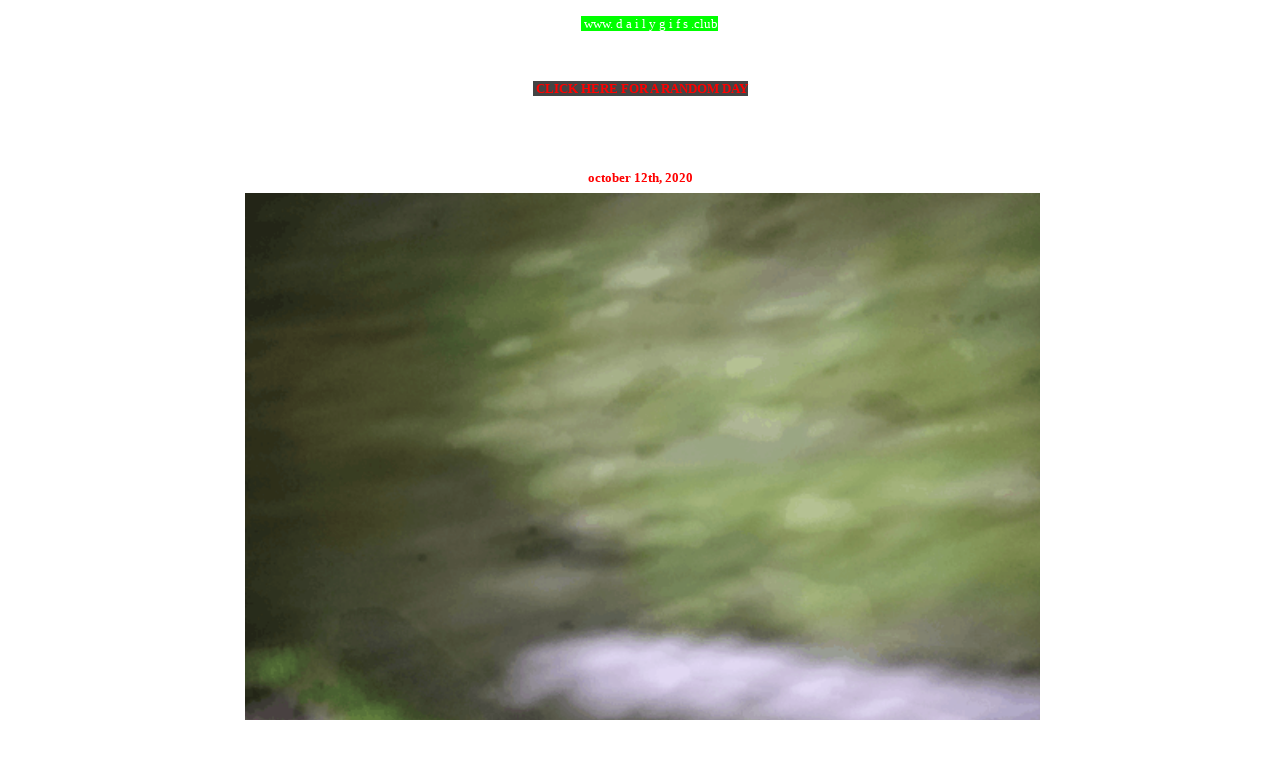

--- FILE ---
content_type: text/html; charset=utf-8
request_url: https://www.google.com/recaptcha/api2/aframe
body_size: 269
content:
<!DOCTYPE HTML><html><head><meta http-equiv="content-type" content="text/html; charset=UTF-8"></head><body><script nonce="e4gNgQOOEDiVrWSLy4kOdg">/** Anti-fraud and anti-abuse applications only. See google.com/recaptcha */ try{var clients={'sodar':'https://pagead2.googlesyndication.com/pagead/sodar?'};window.addEventListener("message",function(a){try{if(a.source===window.parent){var b=JSON.parse(a.data);var c=clients[b['id']];if(c){var d=document.createElement('img');d.src=c+b['params']+'&rc='+(localStorage.getItem("rc::a")?sessionStorage.getItem("rc::b"):"");window.document.body.appendChild(d);sessionStorage.setItem("rc::e",parseInt(sessionStorage.getItem("rc::e")||0)+1);localStorage.setItem("rc::h",'1769356558989');}}}catch(b){}});window.parent.postMessage("_grecaptcha_ready", "*");}catch(b){}</script></body></html>